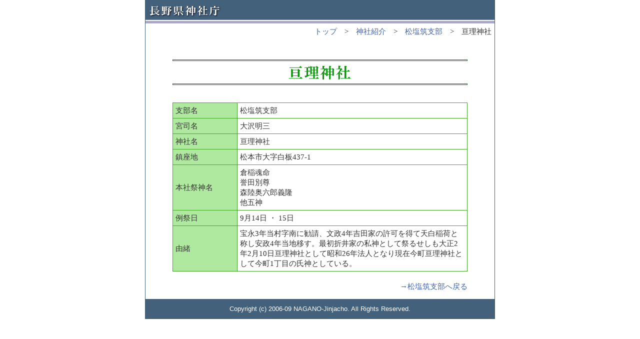

--- FILE ---
content_type: text/html
request_url: https://www.nagano-jinjacho.jp/shibu/02cyusin/03syouenchiku/8062.html
body_size: 1676
content:
<!DOCTYPE HTML PUBLIC "-//W3C//DTD HTML 4.01 Transitional//EN">
<HTML><HEAD>
<META http-equiv="Content-Language" content="ja">
<META http-equiv="Content-Type" content="text/html; charset=Shift_JIS">
<META name="Keywords" content="長野県神社庁,長野神社,長野県神社,神社庁">
<META name="Description" content="長野県神社庁">
<META name="GENERATOR" content="IBM WebSphere Studio Homepage Builder Version 13.0.0.0 for Windows">
<META http-equiv="Content-Style-Type" content="text/css">
<TITLE>長野県神社庁＜亘理神社＞</TITLE>
<style>
<!--
td {
  font-size: 11pt; line-height: 15pt 
 ;}
HR {
  color : green;
  height: 1px;
  border-style : solid solid solid solid;
}
A:link {text-decoration:none;} 
A:visited {text-decoration:none;} 
A:hover {text-decoration:UNDERLINE OVERLINE;}
A:HOVER{background-color : #c1e4e9;
}
.moji01{font-size : 10px;font-family : Verdana,Arial,sans-serif;vertical-align : middle;text-align : center;}
-->
</style>
</HEAD>
<BODY text="#333333" leftmargin="0" topmargin="0" marginwidth="0" marginheight="0" link="#3E62AD" vlink="#3E62AD" alink="#3E62AD">
<DIV align="center">
  <center>
<TABLE width="700" border="0" cellspacing="0" cellpadding="0" style="border-collapse: collapse" bordercolor="#111111">
<TR>
<TD bgcolor="#44617B" align="center" valign="top" width="1"></TD>
<TD align="center" valign="top" width="698">
      <TABLE border="0" cellpadding="0" cellspacing="0" style="border-collapse: collapse" bordercolor="#111111" width="100%">
  <tr>
            <TD width="100%" bgcolor="#FFFFFF" height="47" background="head_2.gif"><A name="top"></A></TD>
          </tr>
  <tr>
            <TD width="100%" height="60" align="right" valign="top">
            <TABLE border="0" cellspacing="5">
              <TBODY>
                <TR>
                  <TD><A href="../../../index.html">トップ</A>　&gt;　<A href="../../../page/jinjasyoukai.html">神社紹介</A>　&gt;　<A href="../../syouenchiku.htm">松塩筑支部</A>　&gt;　亘理神社</TD>
                </TR>
              </TBODY>
            </TABLE>
            </TD>
          </tr>
  <tr>
    <td width="100%" valign="top" height="10">
            <DIV align="center">
      <center>
            <TABLE border="0" cellpadding="0" cellspacing="0" style="border-collapse: collapse" bordercolor="#111111" width="100%">
        <tr>
          <td valign="top">
                  <DIV align="center">
            <center>
                  <TABLE border="0" cellpadding="5" cellspacing="1" style="border-collapse: collapse" bordercolor="#111111" width="600">
            
                      
                      
                      
                      <TR>
                        <TD height="60" valign="bottom" align="center" width="600">
                        <HR>
                <IMG src="8062.gif" width="128" height="30" border="0" alt="亘理神社">
                <HR>
                        </TD>
                      </TR>
                      <TR>
                        <TD height="18"></TD>
                      </TR>
                      <TR>
                        <TD>
                        <TABLE cellpadding="5" cellspacing="1" bgcolor="#44a527">
  <TBODY>
    <TR>
                              <TD height="18" width="120" valign="middle" bgcolor="#afe89f">支部名</TD>
                              <TD height="18" width="453" valign="middle" bgcolor="#ffffff">松塩筑支部</TD>
                            </TR>
    <TR>
                              <TD height="18" width="120" valign="middle" bgcolor="#afe89f">宮司名</TD>
                              <TD height="18" width="453" valign="middle" bgcolor="#ffffff">大沢明三</TD>
                            </TR>
    <TR>
                              <TD height="18" width="120" valign="middle" bgcolor="#afe89f">神社名</TD>
                              <TD height="18" width="453" valign="middle" bgcolor="#ffffff">亘理神社</TD>
                            </TR>
    <TR>
                              <TD height="18" width="120" valign="middle" bgcolor="#afe89f">鎮座地</TD>
                              <TD height="18" width="453" valign="middle" bgcolor="#ffffff">松本市大字白板437-1</TD>
                            </TR>
    <TR>
                              <TD width="120" valign="middle" bgcolor="#afe89f">本社祭神名</TD>
                      <TD width="453" valign="middle" bgcolor="#ffffff">倉稲魂命<BR>
誉田別尊<BR>
森陸奥六郎義隆<BR>
他五神</TD>
                    </TR>
    <TR>
                              <TD height="18" width="120" valign="middle" bgcolor="#afe89f">例祭日</TD>
                              <TD height="18" width="453" align="left" valign="middle" bgcolor="#ffffff">9月14日 ・ 15日</TD>
                            </TR>
    <TR>
                              <TD width="120" valign="middle" bgcolor="#afe89f">由緒</TD>
                              <TD width="453" valign="middle" bgcolor="#ffffff">宝永3年当村字南に勧請、文政4年吉田家の許可を得て天白稲荷と称し安政4年当地移す。最初折井家の私神として祭るせしも大正2年2月10日亘理神社として昭和26年法人となり現在今町亘理神社として今町1丁目の氏神としている。</TD>
                            </TR>
  </TBODY>
</TABLE>
                        </TD>
                      </TR>
                      <TR>
                        <TD></TD>
                      </TR>
                      <TR>
                        <TD align="right" width="600"><A href="../../syouenchiku.htm">→松塩筑支部へ戻る</A></TD>
                      </TR>
                    </TABLE>
                  </center>
          
          </DIV>
                  </td>
        </tr>
      </TABLE>
            </center>
    
    </DIV>
            </td>
  </tr>
  <tr>
    <td width="100%" height="10">
    </td>
  </tr>
  <tr>
            <TD width="100%" height="40" bgcolor="#44617B" class="moji01">
            <P><font color="#FFFFFF" size="2">Copyright (c) 2006-09 NAGANO-Jinjacho. All Rights Reserved.</font></P>
            </TD>
          </tr>
</TABLE>
      </TD>
<TD bgcolor="#44617B" align="center" valign="top" width="1"></TD>
</TR>
</TABLE>
</center>

</DIV>
</BODY>
</HTML>